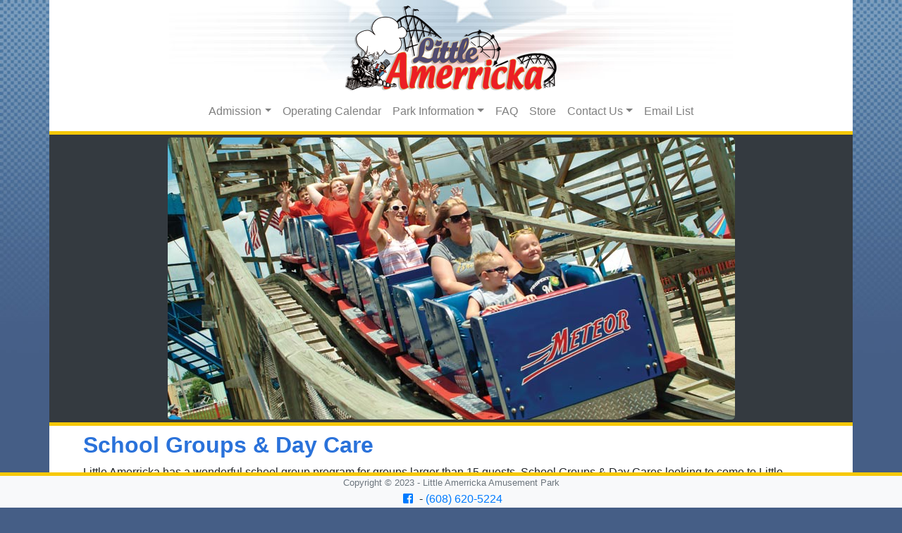

--- FILE ---
content_type: text/html; charset=UTF-8
request_url: https://www.littleamerricka.com/admission/school
body_size: 2493
content:
<html>

<head>
    <!-- Global site tag (gtag.js) - Google Analytics -->
    <script async src="https://www.googletagmanager.com/gtag/js?id=UA-10141155-1"></script>
    <script src="https://www.littleamerricka.com/public/javascript/gtag.js"></script>

    <title>Little Amerricka Amusement Park - Welcome</title>

    <!-- Required meta tags -->
    <meta name="description" content="A classic family friendly amusement park in Marshall, WI 53559" />
    <meta name="keywords" content="attractions, attraction, amusement park, rides, roller coaster, coaster, theme park, six flags, kalahari, fun, things to do in madison, madison, marshall wi, sun prairie wi, bumper cars, go karts, go carts, excitement, trains, whiskey river railway, meteor, wooden coaster, children's park" />
    <meta charset="utf-8">
    <meta name="viewport" content="width=device-width, initial-scale=1, shrink-to-fit=no">

    <!-- Styles -->
    <link rel="stylesheet" href="https://www.littleamerricka.com/public/styles/fa-all.css">
    <link rel="stylesheet" href="https://www.littleamerricka.com/public/styles/bootstrap.min.css">
    <link rel="stylesheet" href="https://www.littleamerricka.com/public/styles/style.css?v=2.0" />

    <!-- Javascript -->
    <script src="https://www.littleamerricka.com/public/javascript/jquery.min.js"></script>
    <script src="https://www.littleamerricka.com/public/javascript/parsley.js"></script>
    <script src="https://www.littleamerricka.com/public/javascript/popper.min.js"></script>
    <script src="https://www.littleamerricka.com/public/javascript/bootstrap.min.js"></script>
    <script src="https://www.google.com/recaptcha/api.js" async defer></script>
</head>

<body>
    <div class="container">
        <!-- Logo -->
        <div id="logo-backsplash" class="row">
            <div class="col text-center pt-2">
                <a href="https://www.littleamerricka.com/"><img src="https://www.littleamerricka.com/public/images/main_logo.png" class="img-fluid" /></a>
            </div>
        </div>
        <div class="row">
            <div class="col p-0">
                <!-- Navigation -->
                <nav class="navbar navbar-expand-lg navbar-light bg-white yellow-border-bottom">
                    <button class="navbar-toggler" type="button" data-toggle="collapse" data-target="#navbarTogglerDemo03"
                        aria-controls="navbarTogglerDemo03" aria-expanded="false" aria-label="Toggle navigation">
                        <span class="navbar-toggler-icon"></span>
                    </button>

                    <div class="collapse navbar-collapse" id="navbarTogglerDemo03">
                        <ul class="navbar-nav ml-auto mr-auto mt-2 mt-lg-0 txt-center">
                            <li class="nav-item dropdown">
                                <a class="nav-link dropdown-toggle" href="#" role="button" data-toggle="dropdown">Admission</a>
                                <div class="dropdown-menu">
                                    <a class="dropdown-item" href="https://www.littleamerricka.com/admission">Wristbands &amp; Single Tickets</a>
                                    <a class="dropdown-item" href="https://www.littleamerricka.com/admission/birthdays">Birthday Parties</a>
                                    <a class="dropdown-item" href="https://www.littleamerricka.com/admission/season">Season Passes</a>
                                    <div class="dropdown-divider"></div>
                                    <a class="dropdown-item" href="https://www.littleamerricka.com/admission/groups">Large Group Sales</a>
                                    <a class="dropdown-item" href="https://www.littleamerricka.com/admission/school">School Groups &amp; Day Care</a>
                                    <a class="dropdown-item" href="https://www.littleamerricka.com/admission/company">Company Picnics</a>
                                    <div class="dropdown-divider"></div>
                                    <a class="dropdown-item" href="https://www.littleamerricka.com/admission/pumpkin">Pumpkin Train</a>
                                </div>
                            </li>
                            <li class="nav-item">
                                <a class="nav-link" href="https://www.littleamerricka.com/info/hours">Operating Calendar</a>
                            </li>
                            <li class="nav-item dropdown">
                                <a class="nav-link dropdown-toggle" href="#" role="button" data-toggle="dropdown">Park
                                    Information</a>
                                <div class="dropdown-menu">
                                    <a class="dropdown-item" href="https://www.littleamerricka.com/info/hours">Operating Calendar</a>
                                    <a class="dropdown-item" href="https://www.littleamerricka.com/rides">Rides</a>
                                    <a class="dropdown-item" href="https://www.littleamerricka.com/info/food">Food &amp; Drink</a>
                                    <a class="dropdown-item" href="https://www.littleamerricka.com/info/events">Special Events</a>
                                    <div class="dropdown-divider"></div>
                                    <a class="dropdown-item" href="https://www.littleamerricka.com/info/policies">Park Policies</a>
                                    <a class="dropdown-item" href="https://www.littleamerricka.com/info/directions">Directions</a>
                                    <div class="dropdown-divider"></div>
                                    <a class="dropdown-item" href="https://www.littleamerricka.com/public/files/public_brochure.pdf">Printable Brochure</a>
                                </div>
                            </li>
                            <!--
                            <li class="nav-item">
                                <a class="nav-link" href="https://www.littleamerricka.com/covid_faq">COVID-19</a>
                            </li>
                            -->
                            <li class="nav-item">
                                <a class="nav-link" href="https://www.littleamerricka.com/faq">FAQ</a>
                            </li>
                            <li class="nav-item">
                                <a class="nav-link" href="https://store.littleamerricka.com/" target="_blank">Store</a>
                            </li>
                            <li class="nav-item dropdown">
                                <a class="nav-link dropdown-toggle" href="#" role="button" data-toggle="dropdown">Contact
                                    Us</a>
                                <div class="dropdown-menu">
                                    <a class="dropdown-item" href="https://www.littleamerricka.com/contact_us/info">General Contact</a>
                                    <div class="dropdown-divider"></div>
                                    <a class="dropdown-item" href="https://www.littleamerricka.com/contact_us/group_info">Group Visit Information</a>
                                    <div class="dropdown-divider"></div>
                                    <a class="dropdown-item" href="https://www.littleamerricka.com/contact_us/jobs">Careers &amp; Employment</a>
                                    <div class="dropdown-divider"></div>
                                    <a class="dropdown-item" href="https://www.facebook.com/littleamerricka"><i class="fab fa-facebook-square text-blue"></i>
                                        Facebook</a>
                                </div>
                            </li>
                            <li class="nav-item">
                                <a class="nav-link" href="https://www.littleamerricka.com/home/email_list">Email List</a>
                            </li>
                        </ul>
                    </div>
                </nav>
            </div>
        </div>
        <!--
        <div class="row bg-white p-2">
            <div class="col m-0 p-0">
                <div class="alert alert-danger" role="alert">
                    The park is closed 08/24/2023 due to a heat advisory!
                </div>
            </div>
        </div>
        -->
    </div>

    <!-- Image Slider -->
    <div class="bg-white container yellow-border-bottom">
        <div class="row text-center bg-dark p-1">
            <div id="homeCarousel" class="carousel slide mx-auto" data-ride="carousel" data-interval="5000">
                <div class="carousel-inner">
                    <!--
                    <div class="carousel-item active">
                        <a href="https://www.littleamerricka.com/admission/pumpkin">
                            <img src="https://www.littleamerricka.com/public/images/slideshow/pumpkin.jpg" class="img-fluid d-block rounded-lg shadow-lg" alt="Pumpkin Train - Find Your Perfect Pumpkin">
                        </a>
                    </div>
                    -->
                    <div class="carousel-item active">
                        <img src="https://www.littleamerricka.com/public/images/slideshow/meteor.jpg" class="img-fluid d-block rounded-lg shadow-lg" alt="The Meteor Wooden Roller Coaster">
                    </div>
                    <div class="carousel-item">
                        <img src="https://www.littleamerricka.com/public/images/slideshow/scrambler.jpg" class="img-fluid d-block rounded-lg shadow-lg" alt="Scrambler Ride">
                    </div>
                    <div class="carousel-item">
                        <img src="https://www.littleamerricka.com/public/images/slideshow/whiskeyriver.jpg" class="img-fluid d-block rounded-lg shadow-lg" alt="Whiskey River Railway">
                    </div>
                </div>
                <!-- Carousel controls -->
                <a class="carousel-control-prev" href="#homeCarousel" role="button" data-slide="prev">
                    <span class="carousel-control-prev-icon" aria-hidden="true"></span>
                    <span class="sr-only">Previous</span>
                </a>
                <a class="carousel-control-next" href="#homeCarousel" role="button" data-slide="next">
                    <span class="carousel-control-next-icon" aria-hidden="true"></span>
                    <span class="sr-only">Next</span>
                </a>
            </div>
        </div>
    </div>

    <!-- School Groups -->
<div class="bg-white container pt-2 px-5 content-container">
    <div class="row">
        <div class="col">
            <h2>School Groups & Day Care</h2>
            <p>Little Amerricka has a wonderful school group program for groups larger than 15 guests. School
                Groups & Day Cares looking to come to Little Amerricka will have access to a picnic building where
                they can enjoy a picnic lunch and then receive wristbands.</p>

            <p>School Groups & Daycares must have reservations to receive the special deal!</p>

            <p>Click the following link and fill out all information to receive group info, pricing and contact a
                group coordinator! <a href="https://www.littleamerricka.com/contact_us/group_info">Click Here for the Group Visit Info Form</a></p>
        </div>
    </div>
</div>

    <footer class="bg-light text-center fixed-bottom yellow-border-top">
        <small class="text-muted">Copyright © 2023 - Little Amerricka Amusement Park</small><br />
        <a href="https://www.facebook.com/littleamerricka"><i class="fab fa-facebook-square"></i></a> -
        <a href="tel:(608)620-5224">(608) 620-5224</a><br />
    </footer>
</body>

</html>

--- FILE ---
content_type: text/css
request_url: https://www.littleamerricka.com/public/styles/style.css?v=2.0
body_size: 526
content:
#logo-backsplash {
    background-image: url("../../public/images/main_logo_backsplash.jpg");
    background-repeat: no-repeat;
    background-position: top;
    background-color: white;
}

body {
    background-image: url("../../public/images/main_backsplash.jpg");
    background-repeat: repeat-x;
    background-color: #455E86;
    -webkit-print-color-adjust: exact !important;
}

.yellow-border-top {
    border-top-width: 5px;
    border-top-color: #F7C809;
    border-top-style: solid;
}

.yellow-border-bottom {
    border-bottom-width: 5px;
    border-bottom-color: #F7C809;
    border-bottom-style: solid;
}

.carousel-inner img {
    margin: auto;
}

h1, h2 {
    color: #2A72DA;
    font-weight: bold;
}

iframe {
    display: block;
    margin: 0 auto;
}

.content-container {
    padding-bottom: 70px;
}

i {
    margin: 5px;
}

.text-pink {
    color: palevioletred;
}

.text-green {
    color: green;
}

.text-gold {
    color: gold;
}

.text-blue {
    color: blue;
}

.bg-orange {
    background-color: orange !important;
}

.bg-green {
    background-color: #6F0 !important;
}

.bg-blue {
    background-color: #6FF !important;
}

.bg-yellow {
    background-color: yellow !important;
}

@media print { 
    .bg-orange {
        box-shadow: 0 0 0 1000px orange inset !important;
    }
    
    .bg-green {
        box-shadow: 0 0 0 1000px #6F0 inset !important;
    }
    
    .bg-blue {
        box-shadow: 0 0 0 1000px #6FF inset !important;
    }
    
    .bg-yellow {
        box-shadow: 0 0 0 1000px yellow inset !important;
    }
}

--- FILE ---
content_type: application/javascript
request_url: https://www.littleamerricka.com/public/javascript/gtag.js
body_size: 167
content:
window.dataLayer = window.dataLayer || [];
function gtag(){dataLayer.push(arguments);}
gtag('js', new Date());
gtag('config', 'UA-10141155-1', {
  'cookie_domain': 'littleamerricka.com'
});